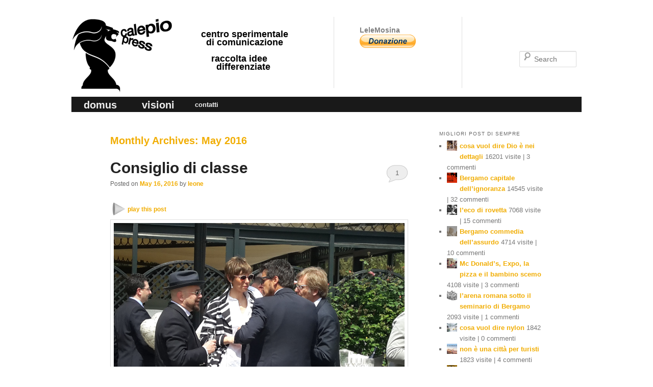

--- FILE ---
content_type: text/html; charset=UTF-8
request_url: https://calepiopress.it/2016/05/
body_size: 11213
content:
<!DOCTYPE html>
<!--[if IE 6]>
<html id="ie6" lang="en-US">
<![endif]-->
<!--[if IE 7]>
<html id="ie7" lang="en-US">
<![endif]-->
<!--[if IE 8]>
<html id="ie8" lang="en-US">
<![endif]-->
<!--[if !(IE 6) | !(IE 7) | !(IE 8)  ]><!-->
<html lang="en-US">
<!--<![endif]-->
<head>
<meta charset="UTF-8" />
<!--<meta name="viewport" content="width=device-width" />
<meta name="viewport" content="width=1000" />
<meta name="viewport" content="width=1000, initial-scale=0.1"/>
-->
<meta name="viewport" content="width=1020"/>

<title>May | 2016 | calepio press ©</title>
<link rel="profile" href="http://gmpg.org/xfn/11" />
<link rel="stylesheet" type="text/css" media="all" href="https://calepiopress.it/wp-content/themes/twentyeleven-child/style.css" />
<link rel="pingback" href="https://calepiopress.it/xmlrpc.php" />
<!--[if lt IE 9]>
<script src="https://calepiopress.it/wp-content/themes/twentyeleven/js/html5.js" type="text/javascript"></script>
<![endif]-->
<meta name='robots' content='max-image-preview:large' />
<link rel='dns-prefetch' href='//s.w.org' />
<link rel="alternate" type="application/rss+xml" title="calepio press © &raquo; Feed" href="https://calepiopress.it/feed/" />
<link rel="alternate" type="application/rss+xml" title="calepio press © &raquo; Comments Feed" href="https://calepiopress.it/comments/feed/" />
<script type="text/javascript">
window._wpemojiSettings = {"baseUrl":"https:\/\/s.w.org\/images\/core\/emoji\/13.1.0\/72x72\/","ext":".png","svgUrl":"https:\/\/s.w.org\/images\/core\/emoji\/13.1.0\/svg\/","svgExt":".svg","source":{"concatemoji":"https:\/\/calepiopress.it\/wp-includes\/js\/wp-emoji-release.min.js?ver=5.9.12"}};
/*! This file is auto-generated */
!function(e,a,t){var n,r,o,i=a.createElement("canvas"),p=i.getContext&&i.getContext("2d");function s(e,t){var a=String.fromCharCode;p.clearRect(0,0,i.width,i.height),p.fillText(a.apply(this,e),0,0);e=i.toDataURL();return p.clearRect(0,0,i.width,i.height),p.fillText(a.apply(this,t),0,0),e===i.toDataURL()}function c(e){var t=a.createElement("script");t.src=e,t.defer=t.type="text/javascript",a.getElementsByTagName("head")[0].appendChild(t)}for(o=Array("flag","emoji"),t.supports={everything:!0,everythingExceptFlag:!0},r=0;r<o.length;r++)t.supports[o[r]]=function(e){if(!p||!p.fillText)return!1;switch(p.textBaseline="top",p.font="600 32px Arial",e){case"flag":return s([127987,65039,8205,9895,65039],[127987,65039,8203,9895,65039])?!1:!s([55356,56826,55356,56819],[55356,56826,8203,55356,56819])&&!s([55356,57332,56128,56423,56128,56418,56128,56421,56128,56430,56128,56423,56128,56447],[55356,57332,8203,56128,56423,8203,56128,56418,8203,56128,56421,8203,56128,56430,8203,56128,56423,8203,56128,56447]);case"emoji":return!s([10084,65039,8205,55357,56613],[10084,65039,8203,55357,56613])}return!1}(o[r]),t.supports.everything=t.supports.everything&&t.supports[o[r]],"flag"!==o[r]&&(t.supports.everythingExceptFlag=t.supports.everythingExceptFlag&&t.supports[o[r]]);t.supports.everythingExceptFlag=t.supports.everythingExceptFlag&&!t.supports.flag,t.DOMReady=!1,t.readyCallback=function(){t.DOMReady=!0},t.supports.everything||(n=function(){t.readyCallback()},a.addEventListener?(a.addEventListener("DOMContentLoaded",n,!1),e.addEventListener("load",n,!1)):(e.attachEvent("onload",n),a.attachEvent("onreadystatechange",function(){"complete"===a.readyState&&t.readyCallback()})),(n=t.source||{}).concatemoji?c(n.concatemoji):n.wpemoji&&n.twemoji&&(c(n.twemoji),c(n.wpemoji)))}(window,document,window._wpemojiSettings);
</script>
<style type="text/css">
img.wp-smiley,
img.emoji {
	display: inline !important;
	border: none !important;
	box-shadow: none !important;
	height: 1em !important;
	width: 1em !important;
	margin: 0 0.07em !important;
	vertical-align: -0.1em !important;
	background: none !important;
	padding: 0 !important;
}
</style>
	<link rel='stylesheet' id='moztheme2011-css'  href='https://calepiopress.it/wp-content/plugins/twenty-eleven-theme-extensions/moztheme2011.css?ver=5.9.12' type='text/css' media='all' />
<link rel='stylesheet' id='wp-block-library-css'  href='https://calepiopress.it/wp-includes/css/dist/block-library/style.min.css?ver=5.9.12' type='text/css' media='all' />
<style id='wp-block-library-theme-inline-css' type='text/css'>
.wp-block-audio figcaption{color:#555;font-size:13px;text-align:center}.is-dark-theme .wp-block-audio figcaption{color:hsla(0,0%,100%,.65)}.wp-block-code>code{font-family:Menlo,Consolas,monaco,monospace;color:#1e1e1e;padding:.8em 1em;border:1px solid #ddd;border-radius:4px}.wp-block-embed figcaption{color:#555;font-size:13px;text-align:center}.is-dark-theme .wp-block-embed figcaption{color:hsla(0,0%,100%,.65)}.blocks-gallery-caption{color:#555;font-size:13px;text-align:center}.is-dark-theme .blocks-gallery-caption{color:hsla(0,0%,100%,.65)}.wp-block-image figcaption{color:#555;font-size:13px;text-align:center}.is-dark-theme .wp-block-image figcaption{color:hsla(0,0%,100%,.65)}.wp-block-pullquote{border-top:4px solid;border-bottom:4px solid;margin-bottom:1.75em;color:currentColor}.wp-block-pullquote__citation,.wp-block-pullquote cite,.wp-block-pullquote footer{color:currentColor;text-transform:uppercase;font-size:.8125em;font-style:normal}.wp-block-quote{border-left:.25em solid;margin:0 0 1.75em;padding-left:1em}.wp-block-quote cite,.wp-block-quote footer{color:currentColor;font-size:.8125em;position:relative;font-style:normal}.wp-block-quote.has-text-align-right{border-left:none;border-right:.25em solid;padding-left:0;padding-right:1em}.wp-block-quote.has-text-align-center{border:none;padding-left:0}.wp-block-quote.is-large,.wp-block-quote.is-style-large,.wp-block-quote.is-style-plain{border:none}.wp-block-search .wp-block-search__label{font-weight:700}.wp-block-group:where(.has-background){padding:1.25em 2.375em}.wp-block-separator{border:none;border-bottom:2px solid;margin-left:auto;margin-right:auto;opacity:.4}.wp-block-separator:not(.is-style-wide):not(.is-style-dots){width:100px}.wp-block-separator.has-background:not(.is-style-dots){border-bottom:none;height:1px}.wp-block-separator.has-background:not(.is-style-wide):not(.is-style-dots){height:2px}.wp-block-table thead{border-bottom:3px solid}.wp-block-table tfoot{border-top:3px solid}.wp-block-table td,.wp-block-table th{padding:.5em;border:1px solid;word-break:normal}.wp-block-table figcaption{color:#555;font-size:13px;text-align:center}.is-dark-theme .wp-block-table figcaption{color:hsla(0,0%,100%,.65)}.wp-block-video figcaption{color:#555;font-size:13px;text-align:center}.is-dark-theme .wp-block-video figcaption{color:hsla(0,0%,100%,.65)}.wp-block-template-part.has-background{padding:1.25em 2.375em;margin-top:0;margin-bottom:0}
</style>
<style id='global-styles-inline-css' type='text/css'>
body{--wp--preset--color--black: #000;--wp--preset--color--cyan-bluish-gray: #abb8c3;--wp--preset--color--white: #fff;--wp--preset--color--pale-pink: #f78da7;--wp--preset--color--vivid-red: #cf2e2e;--wp--preset--color--luminous-vivid-orange: #ff6900;--wp--preset--color--luminous-vivid-amber: #fcb900;--wp--preset--color--light-green-cyan: #7bdcb5;--wp--preset--color--vivid-green-cyan: #00d084;--wp--preset--color--pale-cyan-blue: #8ed1fc;--wp--preset--color--vivid-cyan-blue: #0693e3;--wp--preset--color--vivid-purple: #9b51e0;--wp--preset--color--blue: #1982d1;--wp--preset--color--dark-gray: #373737;--wp--preset--color--medium-gray: #666;--wp--preset--color--light-gray: #e2e2e2;--wp--preset--gradient--vivid-cyan-blue-to-vivid-purple: linear-gradient(135deg,rgba(6,147,227,1) 0%,rgb(155,81,224) 100%);--wp--preset--gradient--light-green-cyan-to-vivid-green-cyan: linear-gradient(135deg,rgb(122,220,180) 0%,rgb(0,208,130) 100%);--wp--preset--gradient--luminous-vivid-amber-to-luminous-vivid-orange: linear-gradient(135deg,rgba(252,185,0,1) 0%,rgba(255,105,0,1) 100%);--wp--preset--gradient--luminous-vivid-orange-to-vivid-red: linear-gradient(135deg,rgba(255,105,0,1) 0%,rgb(207,46,46) 100%);--wp--preset--gradient--very-light-gray-to-cyan-bluish-gray: linear-gradient(135deg,rgb(238,238,238) 0%,rgb(169,184,195) 100%);--wp--preset--gradient--cool-to-warm-spectrum: linear-gradient(135deg,rgb(74,234,220) 0%,rgb(151,120,209) 20%,rgb(207,42,186) 40%,rgb(238,44,130) 60%,rgb(251,105,98) 80%,rgb(254,248,76) 100%);--wp--preset--gradient--blush-light-purple: linear-gradient(135deg,rgb(255,206,236) 0%,rgb(152,150,240) 100%);--wp--preset--gradient--blush-bordeaux: linear-gradient(135deg,rgb(254,205,165) 0%,rgb(254,45,45) 50%,rgb(107,0,62) 100%);--wp--preset--gradient--luminous-dusk: linear-gradient(135deg,rgb(255,203,112) 0%,rgb(199,81,192) 50%,rgb(65,88,208) 100%);--wp--preset--gradient--pale-ocean: linear-gradient(135deg,rgb(255,245,203) 0%,rgb(182,227,212) 50%,rgb(51,167,181) 100%);--wp--preset--gradient--electric-grass: linear-gradient(135deg,rgb(202,248,128) 0%,rgb(113,206,126) 100%);--wp--preset--gradient--midnight: linear-gradient(135deg,rgb(2,3,129) 0%,rgb(40,116,252) 100%);--wp--preset--duotone--dark-grayscale: url('#wp-duotone-dark-grayscale');--wp--preset--duotone--grayscale: url('#wp-duotone-grayscale');--wp--preset--duotone--purple-yellow: url('#wp-duotone-purple-yellow');--wp--preset--duotone--blue-red: url('#wp-duotone-blue-red');--wp--preset--duotone--midnight: url('#wp-duotone-midnight');--wp--preset--duotone--magenta-yellow: url('#wp-duotone-magenta-yellow');--wp--preset--duotone--purple-green: url('#wp-duotone-purple-green');--wp--preset--duotone--blue-orange: url('#wp-duotone-blue-orange');--wp--preset--font-size--small: 13px;--wp--preset--font-size--medium: 20px;--wp--preset--font-size--large: 36px;--wp--preset--font-size--x-large: 42px;}.has-black-color{color: var(--wp--preset--color--black) !important;}.has-cyan-bluish-gray-color{color: var(--wp--preset--color--cyan-bluish-gray) !important;}.has-white-color{color: var(--wp--preset--color--white) !important;}.has-pale-pink-color{color: var(--wp--preset--color--pale-pink) !important;}.has-vivid-red-color{color: var(--wp--preset--color--vivid-red) !important;}.has-luminous-vivid-orange-color{color: var(--wp--preset--color--luminous-vivid-orange) !important;}.has-luminous-vivid-amber-color{color: var(--wp--preset--color--luminous-vivid-amber) !important;}.has-light-green-cyan-color{color: var(--wp--preset--color--light-green-cyan) !important;}.has-vivid-green-cyan-color{color: var(--wp--preset--color--vivid-green-cyan) !important;}.has-pale-cyan-blue-color{color: var(--wp--preset--color--pale-cyan-blue) !important;}.has-vivid-cyan-blue-color{color: var(--wp--preset--color--vivid-cyan-blue) !important;}.has-vivid-purple-color{color: var(--wp--preset--color--vivid-purple) !important;}.has-black-background-color{background-color: var(--wp--preset--color--black) !important;}.has-cyan-bluish-gray-background-color{background-color: var(--wp--preset--color--cyan-bluish-gray) !important;}.has-white-background-color{background-color: var(--wp--preset--color--white) !important;}.has-pale-pink-background-color{background-color: var(--wp--preset--color--pale-pink) !important;}.has-vivid-red-background-color{background-color: var(--wp--preset--color--vivid-red) !important;}.has-luminous-vivid-orange-background-color{background-color: var(--wp--preset--color--luminous-vivid-orange) !important;}.has-luminous-vivid-amber-background-color{background-color: var(--wp--preset--color--luminous-vivid-amber) !important;}.has-light-green-cyan-background-color{background-color: var(--wp--preset--color--light-green-cyan) !important;}.has-vivid-green-cyan-background-color{background-color: var(--wp--preset--color--vivid-green-cyan) !important;}.has-pale-cyan-blue-background-color{background-color: var(--wp--preset--color--pale-cyan-blue) !important;}.has-vivid-cyan-blue-background-color{background-color: var(--wp--preset--color--vivid-cyan-blue) !important;}.has-vivid-purple-background-color{background-color: var(--wp--preset--color--vivid-purple) !important;}.has-black-border-color{border-color: var(--wp--preset--color--black) !important;}.has-cyan-bluish-gray-border-color{border-color: var(--wp--preset--color--cyan-bluish-gray) !important;}.has-white-border-color{border-color: var(--wp--preset--color--white) !important;}.has-pale-pink-border-color{border-color: var(--wp--preset--color--pale-pink) !important;}.has-vivid-red-border-color{border-color: var(--wp--preset--color--vivid-red) !important;}.has-luminous-vivid-orange-border-color{border-color: var(--wp--preset--color--luminous-vivid-orange) !important;}.has-luminous-vivid-amber-border-color{border-color: var(--wp--preset--color--luminous-vivid-amber) !important;}.has-light-green-cyan-border-color{border-color: var(--wp--preset--color--light-green-cyan) !important;}.has-vivid-green-cyan-border-color{border-color: var(--wp--preset--color--vivid-green-cyan) !important;}.has-pale-cyan-blue-border-color{border-color: var(--wp--preset--color--pale-cyan-blue) !important;}.has-vivid-cyan-blue-border-color{border-color: var(--wp--preset--color--vivid-cyan-blue) !important;}.has-vivid-purple-border-color{border-color: var(--wp--preset--color--vivid-purple) !important;}.has-vivid-cyan-blue-to-vivid-purple-gradient-background{background: var(--wp--preset--gradient--vivid-cyan-blue-to-vivid-purple) !important;}.has-light-green-cyan-to-vivid-green-cyan-gradient-background{background: var(--wp--preset--gradient--light-green-cyan-to-vivid-green-cyan) !important;}.has-luminous-vivid-amber-to-luminous-vivid-orange-gradient-background{background: var(--wp--preset--gradient--luminous-vivid-amber-to-luminous-vivid-orange) !important;}.has-luminous-vivid-orange-to-vivid-red-gradient-background{background: var(--wp--preset--gradient--luminous-vivid-orange-to-vivid-red) !important;}.has-very-light-gray-to-cyan-bluish-gray-gradient-background{background: var(--wp--preset--gradient--very-light-gray-to-cyan-bluish-gray) !important;}.has-cool-to-warm-spectrum-gradient-background{background: var(--wp--preset--gradient--cool-to-warm-spectrum) !important;}.has-blush-light-purple-gradient-background{background: var(--wp--preset--gradient--blush-light-purple) !important;}.has-blush-bordeaux-gradient-background{background: var(--wp--preset--gradient--blush-bordeaux) !important;}.has-luminous-dusk-gradient-background{background: var(--wp--preset--gradient--luminous-dusk) !important;}.has-pale-ocean-gradient-background{background: var(--wp--preset--gradient--pale-ocean) !important;}.has-electric-grass-gradient-background{background: var(--wp--preset--gradient--electric-grass) !important;}.has-midnight-gradient-background{background: var(--wp--preset--gradient--midnight) !important;}.has-small-font-size{font-size: var(--wp--preset--font-size--small) !important;}.has-medium-font-size{font-size: var(--wp--preset--font-size--medium) !important;}.has-large-font-size{font-size: var(--wp--preset--font-size--large) !important;}.has-x-large-font-size{font-size: var(--wp--preset--font-size--x-large) !important;}
</style>
<link rel='stylesheet' id='swiftype-facets-css'  href='https://calepiopress.it/wp-content/plugins/swiftype-search/Search/../assets/facets.css?ver=5.9.12' type='text/css' media='all' />
<link rel='stylesheet' id='twentyeleven-block-style-css'  href='https://calepiopress.it/wp-content/themes/twentyeleven/blocks.css?ver=20190102' type='text/css' media='all' />
<link rel='stylesheet' id='swiftype-css'  href='https://calepiopress.it/wp-content/plugins/swiftype-search/Search/../assets/autocomplete.css?ver=5.9.12' type='text/css' media='all' />
<script type='text/javascript' id='swiftype-js-extra'>
/* <![CDATA[ */
var swiftypeParams = {"engineKey":"vuzq8mksxYgPib93vNE6"};
/* ]]> */
</script>
<script type='text/javascript' src='https://calepiopress.it/wp-content/plugins/swiftype-search/Search/../assets/install_swiftype.min.js?ver=5.9.12' id='swiftype-js'></script>
<link rel="https://api.w.org/" href="https://calepiopress.it/wp-json/" /><link rel="EditURI" type="application/rsd+xml" title="RSD" href="https://calepiopress.it/xmlrpc.php?rsd" />
<link rel="wlwmanifest" type="application/wlwmanifest+xml" href="https://calepiopress.it/wp-includes/wlwmanifest.xml" /> 
<meta name="generator" content="WordPress 5.9.12" />
	<style>
		/* Link color */
		a,
		#site-title a:focus,
		#site-title a:hover,
		#site-title a:active,
		.entry-title a:hover,
		.entry-title a:focus,
		.entry-title a:active,
		.widget_twentyeleven_ephemera .comments-link a:hover,
		section.recent-posts .other-recent-posts a[rel="bookmark"]:hover,
		section.recent-posts .other-recent-posts .comments-link a:hover,
		.format-image footer.entry-meta a:hover,
		#site-generator a:hover {
			color: #f1ad02;
		}
		section.recent-posts .other-recent-posts .comments-link a:hover {
			border-color: #f1ad02;
		}
		article.feature-image.small .entry-summary p a:hover,
		.entry-header .comments-link a:hover,
		.entry-header .comments-link a:focus,
		.entry-header .comments-link a:active,
		.feature-slider a.active {
			background-color: #f1ad02;
		}
	</style>
	<style type="text/css">.recentcomments a{display:inline !important;padding:0 !important;margin:0 !important;}</style><style type="text/css" id="custom-background-css">
body.custom-background { background-color: #ffffff; }
</style>
	</head>

<body class="archive date custom-background wp-embed-responsive two-column right-sidebar moz-widget-list-adjust">
<div id="page" class="hfeed">
	<header id="branding" role="banner">
			<hgroup>
				<h1 id="site-title"><span><a href="https://calepiopress.it/" title="calepio press ©" rel="home">calepio press ©</a></span></h1>
				<!--<h2 id="site-description"></h2>-->
				<h2 id="site-description">centro sperimentale<br/>&nbsp;&nbsp;di comunicazione<br/><br/>&nbsp;&nbsp;&nbsp;&nbsp;raccolta idee<br/>&nbsp;&nbsp;&nbsp;&nbsp;&nbsp;&nbsp;differenziate</h2>
			</hgroup>
			<div id="newsletterForm">
				<!-- <h2 id="newsletterFormTitle">newsletter</h2>
				<form action="" method="get">
					<label for="newsletter" class="assistive-text">iscriviti alla newsletter</label>
					<input type="text" class="field" name="newsletter" id="newsletter" placeholder="tua email" title="iscriviti alla newsletter">
					<input type="submit" style="display:none"/>
				</form> -->
								<!-- <h2 id="newsletterFormTitle" style="margin-top:5px;">grazie.</h2> -->
								<h2 id="rssTitle">LeleMosina</h2>
<form action="https://www.paypal.com/cgi-bin/webscr" method="post" target="_top">
<input type="hidden" name="cmd" value="_s-xclick">
<input type="hidden" name="hosted_button_id" value="LJHTFH9QJ3TKS">
<input type="image" src="https://www.paypalobjects.com/it_IT/IT/i/btn/btn_donate_LG.gif" border="0" name="submit" alt="PayPal - Il metodo rapido, affidabile e innovativo per pagare e farsi pagare.">
<img alt="" border="0" src="https://www.paypalobjects.com/it_IT/i/scr/pixel.gif" width="1" height="1">
</form>

				
				
			</div>
			
			
			
								<form method="get" id="searchform" action="https://calepiopress.it/">
		<label for="s" class="assistive-text">Search</label>
		<input type="text" class="field" name="s" id="s" placeholder="Search" />
		<input type="submit" class="submit" name="submit" id="searchsubmit" value="Search" />
	</form>
			
						
			<nav id="access" role="navigation">
				<h3 class="assistive-text">Main menu</h3>
								<div class="skip-link"><a class="assistive-text" href="#content" title="Skip to primary content">Skip to primary content</a></div>
				<div class="skip-link"><a class="assistive-text" href="#secondary" title="Skip to secondary content">Skip to secondary content</a></div>
								<div class="menu-menu-principale-container"><ul id="menu-menu-principale" class="menu"><li id="menu-item-51" class="menu-item menu-item-type-custom menu-item-object-custom menu-item-51"><a href="/">domus</a></li>
<li id="menu-item-233" class="menu-item menu-item-type-custom menu-item-object-custom menu-item-233"><a href="/?visioni">visioni</a></li>
<li id="menu-item-457" class="menu-item menu-item-type-post_type menu-item-object-page menu-item-457"><a href="https://calepiopress.it/contatti/">contatti</a></li>
</ul></div>			</nav><!-- #access -->
	</header><!-- #branding -->


	<div id="main">

		<section id="primary">
			<div id="content" role="main">

			
				<header class="page-header">
					<h1 class="page-title">
						Monthly Archives: <span>May 2016</span>					</h1>
				</header>

				
				
					
	<article id="post-3646" class="post-3646 post type-post status-publish format-standard has-post-thumbnail hentry category-internazionaleturbocomunista tag-abolire-scuole-superiori tag-scuole-superiori">
		<header class="entry-header">
						<h1 class="entry-title"><a href="https://calepiopress.it/2016/05/16/consiglio-di-classe/" rel="bookmark">Consiglio di classe</a></h1>
			
						<div class="entry-meta">
				<span class="sep">Posted on </span><a href="https://calepiopress.it/2016/05/16/consiglio-di-classe/" title="8:29 pm" rel="bookmark"><time class="entry-date" datetime="2016-05-16T20:29:51+02:00">May 16, 2016</time></a><span class="by-author"> <span class="sep"> by </span> <span class="author vcard"><a class="url fn n" href="https://calepiopress.it/author/leone/" title="View all posts by leone" rel="author">leone</a></span></span>			</div><!-- .entry-meta -->
			
						<div class="comments-link">
				<a href="https://calepiopress.it/2016/05/16/consiglio-di-classe/#comments">1</a>			</div>
					</header><!-- .entry-header -->

				<div class="entry-content">
			<div onclick='javascript:window.open("/?rognone&c=&p=3646","_self");return false;' class='playInRognoneButton' title='play this post'>play this post</div><style class='playInRognoneStyle'>.playInRognoneButton { display:block; width:110px; height:20px; margin:0px; padding-top:10px; padding-right:10px; text-align:right;color: #f1ad02;font-size:12px; font-weight:bold; line-height:12px; background-image:url("/wp-content/plugins/rognone/imgs/icon_arrow_e_50x50.png"); background-repeat:no-repeat; background-position:-10px -10px; border-radius: 5px; -moz-border-radius: 5px; -webkit-border-radius: 5px; cursor:pointer; } .playInRognoneButton:hover { color: black;background-color:  #F1AD02; }</style><p><a href="https://calepiopress.it/2016/05/16/consiglio-di-classe/20160430_133632/" rel="attachment wp-att-3647"><img class="alignnone size-full wp-image-3647" alt="20160430_133632" src="https://calepiopress.it/wp-content/uploads/2016/05/20160430_133632.jpg" width="4128" height="2322" srcset="https://calepiopress.it/wp-content/uploads/2016/05/20160430_133632.jpg 4128w, https://calepiopress.it/wp-content/uploads/2016/05/20160430_133632-300x168.jpg 300w, https://calepiopress.it/wp-content/uploads/2016/05/20160430_133632-1024x576.jpg 1024w, https://calepiopress.it/wp-content/uploads/2016/05/20160430_133632-500x281.jpg 500w" sizes="(max-width: 4128px) 100vw, 4128px" /></a></p>
<p>“Nelle scuole, e soprattutto nelle scuole superiori ossia secondarie, l’indole naturale dell’allievo si snatura a causa delle inutili e marce nozioni con cui questi allievi vengono continuamente ingozzati,</p>
<p>e quando abbiamo a che fare con allievi di cosiddette scuole superiori, e cioè di scuole secondarie, abbiamo a che fare soltanto con individui snaturati, la cui indole naturale è stata annientata in queste cosiddette scuole superiori ossia secondarie;</p>
<p>le cosiddette scuole secondarie e soprattutto i cosiddetti licei-ginnasi servono in sostanza unicamente alla corruzione dell’indole umana,</p>
<p>ed è ora di riflettere su come possano essere soppressi questi centri di corruzione, dal momento che senz’altro dovrebbero essere soppressi, perché da tempo sono ormai riconosciuti come centri di corruzione dell’indole umana, esistono le prove di questo: le cosiddette scuole secondarie, insomma, dovrebbero essere soppresse,</p>
<p>il mondo si troverebbe meglio se sopprimesse le cosiddette scuole secondarie, i licei ginnasi, le scuole superiori, eccetera, e ci si concentrasse soltanto sulle scuole elementari e sulle università …”.</p>
<p>&nbsp;</p>
<p>&nbsp;</p>
					</div><!-- .entry-content -->
		
		<footer class="entry-meta">
			
										<span class="cat-links">
					<span class="entry-utility-prep entry-utility-prep-cat-links">Posted in</span> <a href="https://calepiopress.it/category/internazionaleturbocomunista/" rel="category tag">Int.TurboComunista</a>			</span>
							
										<span class="sep"> | </span>
								<span class="tag-links">
					<span class="entry-utility-prep entry-utility-prep-tag-links">Tagged</span> <a href="https://calepiopress.it/tag/abolire-scuole-superiori/" rel="tag">abolire scuole superiori</a>, <a href="https://calepiopress.it/tag/scuole-superiori/" rel="tag">scuole superiori</a>			</span>
							
										<span class="sep"> | </span>
						<span class="comments-link"><a href="https://calepiopress.it/2016/05/16/consiglio-di-classe/#comments"><b>1</b> Reply</a></span>
			
					</footer><!-- .entry-meta -->
	</article><!-- #post-3646 -->

				
				
			
			</div><!-- #content -->
		</section><!-- #primary -->

		<div id="secondary" class="widget-area" role="complementary">
			<aside id="ajax_hits_counter_popular_posts_widget-5" class="widget ajax_hits_counter_popular_posts_widget"><h3 class="widget-title">Migliori post di sempre</h3><ul><li class="item-num-1 item-id-3253"><div style="clear:both;">
	<a href="https://calepiopress.it/2015/03/16/cosa-vuol-dire-dio-e-nei-dettagli/" title="cosa vuol dire Dio è nei dettagli" style="float:left; margin-right:5px; margin-bottom:5px;"><img width="20" height="20" src="https://calepiopress.it/wp-content/uploads/2015/03/LaStiratriceGuttuso-120x120.jpg" class="attachment-20x20 size-20x20 wp-post-image" alt="" loading="lazy" srcset="https://calepiopress.it/wp-content/uploads/2015/03/LaStiratriceGuttuso-120x120.jpg 120w, https://calepiopress.it/wp-content/uploads/2015/03/LaStiratriceGuttuso-150x150.jpg 150w" sizes="(max-width: 20px) 100vw, 20px" /></a>
	<a href="https://calepiopress.it/2015/03/16/cosa-vuol-dire-dio-e-nei-dettagli/" title="cosa vuol dire Dio è nei dettagli"><span class="piuvistiTitle">cosa vuol dire Dio è nei dettagli</span></a>
	<span class="piuvistiStats" >16201 visite | 3 commenti</span>
</div></li><li class="item-num-2 item-id-2142"><div style="clear:both;">
	<a href="https://calepiopress.it/2013/11/17/bergamo-capitale-dellignoranza/" title="Bergamo capitale dell&#8217;ignoranza" style="float:left; margin-right:5px; margin-bottom:5px;"><img width="20" height="20" src="https://calepiopress.it/wp-content/uploads/2013/11/BG2019ignoranza-150x150.jpg" class="attachment-20x20 size-20x20 wp-post-image" alt="" loading="lazy" /></a>
	<a href="https://calepiopress.it/2013/11/17/bergamo-capitale-dellignoranza/" title="Bergamo capitale dell&#8217;ignoranza"><span class="piuvistiTitle">Bergamo capitale dell&#8217;ignoranza</span></a>
	<span class="piuvistiStats" >14545 visite | 32 commenti</span>
</div></li><li class="item-num-3 item-id-3005"><div style="clear:both;">
	<a href="https://calepiopress.it/2014/05/22/leco-di-rovetta/" title="l&#8217;eco di rovetta" style="float:left; margin-right:5px; margin-bottom:5px;"><img width="20" height="20" src="https://calepiopress.it/wp-content/uploads/2014/05/fucilatiRovetta-150x150.jpg" class="attachment-20x20 size-20x20 wp-post-image" alt="" loading="lazy" /></a>
	<a href="https://calepiopress.it/2014/05/22/leco-di-rovetta/" title="l&#8217;eco di rovetta"><span class="piuvistiTitle">l&#8217;eco di rovetta</span></a>
	<span class="piuvistiStats" >7068 visite | 15 commenti</span>
</div></li><li class="item-num-4 item-id-1405"><div style="clear:both;">
	<a href="https://calepiopress.it/2013/06/04/bergamo-commedia-dellassurdo/" title="Bergamo commedia dell&#8217;assurdo" style="float:left; margin-right:5px; margin-bottom:5px;"><img width="20" height="20" src="https://calepiopress.it/wp-content/uploads/2013/06/DanteMart-150x150.jpg" class="attachment-20x20 size-20x20 wp-post-image" alt="" loading="lazy" srcset="https://calepiopress.it/wp-content/uploads/2013/06/DanteMart-150x150.jpg 150w, https://calepiopress.it/wp-content/uploads/2013/06/DanteMart-290x300.jpg 290w, https://calepiopress.it/wp-content/uploads/2013/06/DanteMart-992x1024.jpg 992w, https://calepiopress.it/wp-content/uploads/2013/06/DanteMart.jpg 1000w" sizes="(max-width: 20px) 100vw, 20px" /></a>
	<a href="https://calepiopress.it/2013/06/04/bergamo-commedia-dellassurdo/" title="Bergamo commedia dell&#8217;assurdo"><span class="piuvistiTitle">Bergamo commedia dell&#8217;assurdo</span></a>
	<span class="piuvistiStats" >4714 visite | 10 commenti</span>
</div></li><li class="item-num-5 item-id-3286"><div style="clear:both;">
	<a href="https://calepiopress.it/2015/04/13/mc-donald-expo-la-pizza-e-il-bambino-scemo/" title="Mc Donald&#8217;s, Expo, la pizza e il bambino scemo" style="float:left; margin-right:5px; margin-bottom:5px;"><img width="20" height="20" src="https://calepiopress.it/wp-content/uploads/2015/04/pubblicita-mcdonalds-happy-meal-2015-120x120.png" class="attachment-20x20 size-20x20 wp-post-image" alt="" loading="lazy" srcset="https://calepiopress.it/wp-content/uploads/2015/04/pubblicita-mcdonalds-happy-meal-2015-120x120.png 120w, https://calepiopress.it/wp-content/uploads/2015/04/pubblicita-mcdonalds-happy-meal-2015-150x150.png 150w" sizes="(max-width: 20px) 100vw, 20px" /></a>
	<a href="https://calepiopress.it/2015/04/13/mc-donald-expo-la-pizza-e-il-bambino-scemo/" title="Mc Donald&#8217;s, Expo, la pizza e il bambino scemo"><span class="piuvistiTitle">Mc Donald&#8217;s, Expo, la pizza e il bambino scemo</span></a>
	<span class="piuvistiStats" >4108 visite | 3 commenti</span>
</div></li><li class="item-num-6 item-id-1412"><div style="clear:both;">
	<a href="https://calepiopress.it/2013/06/06/larena-romana-sotto-il-seminario-di-bergamo/" title="l&#8217;arena romana sotto il seminario di Bergamo" style="float:left; margin-right:5px; margin-bottom:5px;"><img width="20" height="20" src="https://calepiopress.it/wp-content/uploads/2013/06/Anfiteatro_Prima_della_demolizione_XIX_sec_Anfiteatro_Arles_0_Francia_A_Mo_F_Arles2-150x150.jpg" class="attachment-20x20 size-20x20 wp-post-image" alt="" loading="lazy" /></a>
	<a href="https://calepiopress.it/2013/06/06/larena-romana-sotto-il-seminario-di-bergamo/" title="l&#8217;arena romana sotto il seminario di Bergamo"><span class="piuvistiTitle">l&#8217;arena romana sotto il seminario di Bergamo</span></a>
	<span class="piuvistiStats" >2093 visite | 1 commenti</span>
</div></li><li class="item-num-7 item-id-3419"><div style="clear:both;">
	<a href="https://calepiopress.it/2015/08/15/cosa-vuol-dire-nylon/" title="cosa vuol dire nylon" style="float:left; margin-right:5px; margin-bottom:5px;"><img width="20" height="20" src="https://calepiopress.it/wp-content/uploads/2015/08/IMG_0468-copia-120x120.jpg" class="attachment-20x20 size-20x20 wp-post-image" alt="" loading="lazy" srcset="https://calepiopress.it/wp-content/uploads/2015/08/IMG_0468-copia-120x120.jpg 120w, https://calepiopress.it/wp-content/uploads/2015/08/IMG_0468-copia-150x150.jpg 150w" sizes="(max-width: 20px) 100vw, 20px" /></a>
	<a href="https://calepiopress.it/2015/08/15/cosa-vuol-dire-nylon/" title="cosa vuol dire nylon"><span class="piuvistiTitle">cosa vuol dire nylon</span></a>
	<span class="piuvistiStats" >1842 visite | 0 commenti</span>
</div></li><li class="item-num-8 item-id-3257"><div style="clear:both;">
	<a href="https://calepiopress.it/2015/03/20/non-e-una-citta-per-turisti/" title="non è una città per turisti" style="float:left; margin-right:5px; margin-bottom:5px;"><img width="20" height="20" src="https://calepiopress.it/wp-content/uploads/2015/03/NNcittàturisti-120x120.jpg" class="attachment-20x20 size-20x20 wp-post-image" alt="" loading="lazy" srcset="https://calepiopress.it/wp-content/uploads/2015/03/NNcittàturisti-120x120.jpg 120w, https://calepiopress.it/wp-content/uploads/2015/03/NNcittàturisti-150x150.jpg 150w" sizes="(max-width: 20px) 100vw, 20px" /></a>
	<a href="https://calepiopress.it/2015/03/20/non-e-una-citta-per-turisti/" title="non è una città per turisti"><span class="piuvistiTitle">non è una città per turisti</span></a>
	<span class="piuvistiStats" >1823 visite | 4 commenti</span>
</div></li><li class="item-num-9 item-id-2331"><div style="clear:both;">
	<a href="https://calepiopress.it/2013/12/30/habemus-tutorem/" title="habemus tutorem" style="float:left; margin-right:5px; margin-bottom:5px;"><img width="20" height="20" src="https://calepiopress.it/wp-content/uploads/2013/12/hatu2-150x150.jpg" class="attachment-20x20 size-20x20 wp-post-image" alt="" loading="lazy" /></a>
	<a href="https://calepiopress.it/2013/12/30/habemus-tutorem/" title="habemus tutorem"><span class="piuvistiTitle">habemus tutorem</span></a>
	<span class="piuvistiStats" >1805 visite | 0 commenti</span>
</div></li><li class="item-num-10 item-id-2554"><div style="clear:both;">
	<a href="https://calepiopress.it/2014/02/11/mortuorum-picta-imago-non-imprimatur/" title="mortuorum picta imago non imprimatur" style="float:left; margin-right:5px; margin-bottom:5px;"><img width="20" height="20" src="https://calepiopress.it/wp-content/uploads/2014/02/LECO_DI_BERGAMO_04-02-2014-nonno-umberto-150x150.jpg" class="attachment-20x20 size-20x20 wp-post-image" alt="" loading="lazy" /></a>
	<a href="https://calepiopress.it/2014/02/11/mortuorum-picta-imago-non-imprimatur/" title="mortuorum picta imago non imprimatur"><span class="piuvistiTitle">mortuorum picta imago non imprimatur</span></a>
	<span class="piuvistiStats" >1797 visite | 0 commenti</span>
</div></li></ul></aside><aside id="enhancedtextwidget-2" class="widget widget_text enhanced-text-widget"><h3 class="widget-title">Le parole più usate nel post</h3><div class="textwidget widget-text"><style>
.wordsStats { padding-right: 8px; display:inline-block; line-height: 17px; }
.wordsStatsCounter { font-size:9px; font-weight:bold; color: #f1ad02; position:relative; bottom:0px;padding-left:2px;}
.wordsStatsCont { word-wrap: break-word; }
</style>
<div class='wordsStatsCont'>
<span class='wordsStats' style='font-size:18px;' title='parola usata 10 volte'>scuole<span class='wordsStatsCounter' >10</span></span><span class='wordsStats' style='font-size:17.5px;' title='parola usata 5 volte'>cosiddette<span class='wordsStatsCounter' >5</span></span><span class='wordsStats' style='font-size:17px;' title='parola usata 5 volte'>secondarie<span class='wordsStatsCounter' >5</span></span><span class='wordsStats' style='font-size:16.5px;' title='parola usata 4 volte'>superiori<span class='wordsStatsCounter' >4</span></span><span class='wordsStats' style='font-size:16px;' title='parola usata 3 volte'>essere<span class='wordsStatsCounter' >3</span></span><span class='wordsStats' style='font-size:15.5px;' title='parola usata 3 volte'>corruzione<span class='wordsStatsCounter' >3</span></span><span class='wordsStats' style='font-size:15px;' title='parola usata 2 volte'>abbiamo<span class='wordsStatsCounter' >2</span></span><span class='wordsStats' style='font-size:14.5px;' title='parola usata 2 volte'>dovrebbero<span class='wordsStatsCounter' >2</span></span><span class='wordsStats' style='font-size:14px;' title='parola usata 2 volte'>soltanto<span class='wordsStatsCounter' >2</span></span><span class='wordsStats' style='font-size:13.5px;' title='parola usata 2 volte'>dell’indole<span class='wordsStatsCounter' >2</span></span><span class='wordsStats' style='font-size:13px;' title='parola usata 2 volte'>umana<span class='wordsStatsCounter' >2</span></span><span class='wordsStats' style='font-size:12.5px;' title='parola usata 2 volte'>centri<span class='wordsStatsCounter' >2</span></span><span class='wordsStats' style='font-size:12px;' title='parola usata 2 volte'>come<span class='wordsStatsCounter' >2</span></span><span class='wordsStats' style='font-size:11.5px;' title='parola usata 2 volte'>soppressi<span class='wordsStatsCounter' >2</span></span><span class='wordsStats' style='font-size:11px;' title='parola usata 2 volte'>fare<span class='wordsStatsCounter' >2</span></span><span class='wordsStats' style='font-size:10.5px;' title='parola usata 2 volte'>naturale<span class='wordsStatsCounter' >2</span></span><span class='wordsStats' style='font-size:10px;' title='parola usata 2 volte'>soprattutto<span class='wordsStatsCounter' >2</span></span><span class='wordsStats' style='font-size:9.5px;' title='parola usata 2 volte'>sulle<span class='wordsStatsCounter' >2</span></span><span class='wordsStats' style='font-size:9px;' title='parola usata 2 volte'>allievi<span class='wordsStatsCounter' >2</span></span><span class='wordsStats' style='font-size:8.5px;' title='parola usata 2 volte'>questi<span class='wordsStatsCounter' >2</span></span></div></div></aside>
		<aside id="recent-posts-2" class="widget widget_recent_entries">
		<h3 class="widget-title">ultimi</h3>
		<ul>
											<li>
					<a href="https://calepiopress.it/2021/05/28/sulla-pazzia-a-bergamo/">Sulla pazzia a Bergamo</a>
									</li>
											<li>
					<a href="https://calepiopress.it/2021/02/14/ti-amo-come-un-cane/">Ti amo come un cane</a>
									</li>
											<li>
					<a href="https://calepiopress.it/2020/11/17/la-societa-del-contagio/">La società del contagio</a>
									</li>
											<li>
					<a href="https://calepiopress.it/2020/11/01/visit-bergamo-e-poi-muori/">Visit Bergamo e poi muori</a>
									</li>
											<li>
					<a href="https://calepiopress.it/2020/10/29/paura-e-desiderio/">Paura e desiderio</a>
									</li>
					</ul>

		</aside><aside id="recent-comments-2" class="widget widget_recent_comments"><h3 class="widget-title">commenti</h3><ul id="recentcomments"><li class="recentcomments"><span class="comment-author-link"><a href='https://zapchasti-remont.ru/shop/kuzova_i_ruchki_upravleniya/' rel='external nofollow ugc' class='url'>Marcusjaile</a></span> on <a href="https://calepiopress.it/2013/03/13/io-sui-totem-ci-piscio/#comment-60603">io sui totem ci piscio</a></li><li class="recentcomments"><span class="comment-author-link"><a href='https://www.ipacgroup.it/' rel='external nofollow ugc' class='url'>Lorenco</a></span> on <a href="https://calepiopress.it/2017/08/23/donne-sul-piedistallo/#comment-46759">donne sul piedistallo</a></li><li class="recentcomments"><span class="comment-author-link">Jhon</span> on <a href="https://calepiopress.it/2015/03/16/cosa-vuol-dire-dio-e-nei-dettagli/#comment-41476">cosa vuol dire Dio è nei dettagli</a></li><li class="recentcomments"><span class="comment-author-link"><a href='https://www.apostroforibelle.com/e-se-ti-dicessi-che-il-romanzo-storico-e-una-macchina-del-tempo-portentosa/' rel='external nofollow ugc' class='url'>Il romanzo storico è una macchina del tempo portentosa</a></span> on <a href="https://calepiopress.it/2015/03/16/cosa-vuol-dire-dio-e-nei-dettagli/#comment-37568">cosa vuol dire Dio è nei dettagli</a></li><li class="recentcomments"><span class="comment-author-link"><a href='http://non%20l&#039;ho' rel='external nofollow ugc' class='url'>Mino Morandini</a></span> on <a href="https://calepiopress.it/2015/03/16/cosa-vuol-dire-dio-e-nei-dettagli/#comment-26537">cosa vuol dire Dio è nei dettagli</a></li></ul></aside><aside id="archives-2" class="widget widget_archive"><h3 class="widget-title">archivi</h3>
			<ul>
					<li><a href='https://calepiopress.it/2021/05/'>May 2021</a></li>
	<li><a href='https://calepiopress.it/2021/02/'>February 2021</a></li>
	<li><a href='https://calepiopress.it/2020/11/'>November 2020</a></li>
	<li><a href='https://calepiopress.it/2020/10/'>October 2020</a></li>
	<li><a href='https://calepiopress.it/2017/12/'>December 2017</a></li>
	<li><a href='https://calepiopress.it/2017/10/'>October 2017</a></li>
	<li><a href='https://calepiopress.it/2017/08/'>August 2017</a></li>
	<li><a href='https://calepiopress.it/2017/07/'>July 2017</a></li>
	<li><a href='https://calepiopress.it/2017/06/'>June 2017</a></li>
	<li><a href='https://calepiopress.it/2017/05/'>May 2017</a></li>
	<li><a href='https://calepiopress.it/2017/04/'>April 2017</a></li>
	<li><a href='https://calepiopress.it/2017/03/'>March 2017</a></li>
	<li><a href='https://calepiopress.it/2017/02/'>February 2017</a></li>
	<li><a href='https://calepiopress.it/2017/01/'>January 2017</a></li>
	<li><a href='https://calepiopress.it/2016/12/'>December 2016</a></li>
	<li><a href='https://calepiopress.it/2016/11/'>November 2016</a></li>
	<li><a href='https://calepiopress.it/2016/10/'>October 2016</a></li>
	<li><a href='https://calepiopress.it/2016/09/'>September 2016</a></li>
	<li><a href='https://calepiopress.it/2016/07/'>July 2016</a></li>
	<li><a href='https://calepiopress.it/2016/06/'>June 2016</a></li>
	<li><a href='https://calepiopress.it/2016/05/' aria-current="page">May 2016</a></li>
	<li><a href='https://calepiopress.it/2016/04/'>April 2016</a></li>
	<li><a href='https://calepiopress.it/2016/03/'>March 2016</a></li>
	<li><a href='https://calepiopress.it/2016/02/'>February 2016</a></li>
	<li><a href='https://calepiopress.it/2016/01/'>January 2016</a></li>
	<li><a href='https://calepiopress.it/2015/12/'>December 2015</a></li>
	<li><a href='https://calepiopress.it/2015/11/'>November 2015</a></li>
	<li><a href='https://calepiopress.it/2015/10/'>October 2015</a></li>
	<li><a href='https://calepiopress.it/2015/09/'>September 2015</a></li>
	<li><a href='https://calepiopress.it/2015/08/'>August 2015</a></li>
	<li><a href='https://calepiopress.it/2015/07/'>July 2015</a></li>
	<li><a href='https://calepiopress.it/2015/06/'>June 2015</a></li>
	<li><a href='https://calepiopress.it/2015/05/'>May 2015</a></li>
	<li><a href='https://calepiopress.it/2015/04/'>April 2015</a></li>
	<li><a href='https://calepiopress.it/2015/03/'>March 2015</a></li>
	<li><a href='https://calepiopress.it/2015/02/'>February 2015</a></li>
	<li><a href='https://calepiopress.it/2015/01/'>January 2015</a></li>
	<li><a href='https://calepiopress.it/2014/12/'>December 2014</a></li>
	<li><a href='https://calepiopress.it/2014/11/'>November 2014</a></li>
	<li><a href='https://calepiopress.it/2014/10/'>October 2014</a></li>
	<li><a href='https://calepiopress.it/2014/09/'>September 2014</a></li>
	<li><a href='https://calepiopress.it/2014/08/'>August 2014</a></li>
	<li><a href='https://calepiopress.it/2014/06/'>June 2014</a></li>
	<li><a href='https://calepiopress.it/2014/05/'>May 2014</a></li>
	<li><a href='https://calepiopress.it/2014/04/'>April 2014</a></li>
	<li><a href='https://calepiopress.it/2014/03/'>March 2014</a></li>
	<li><a href='https://calepiopress.it/2014/02/'>February 2014</a></li>
	<li><a href='https://calepiopress.it/2014/01/'>January 2014</a></li>
	<li><a href='https://calepiopress.it/2013/12/'>December 2013</a></li>
	<li><a href='https://calepiopress.it/2013/11/'>November 2013</a></li>
	<li><a href='https://calepiopress.it/2013/10/'>October 2013</a></li>
	<li><a href='https://calepiopress.it/2013/09/'>September 2013</a></li>
	<li><a href='https://calepiopress.it/2013/08/'>August 2013</a></li>
	<li><a href='https://calepiopress.it/2013/07/'>July 2013</a></li>
	<li><a href='https://calepiopress.it/2013/06/'>June 2013</a></li>
	<li><a href='https://calepiopress.it/2013/05/'>May 2013</a></li>
	<li><a href='https://calepiopress.it/2013/04/'>April 2013</a></li>
	<li><a href='https://calepiopress.it/2013/03/'>March 2013</a></li>
	<li><a href='https://calepiopress.it/2013/02/'>February 2013</a></li>
	<li><a href='https://calepiopress.it/2013/01/'>January 2013</a></li>
	<li><a href='https://calepiopress.it/2012/11/'>November 2012</a></li>
			</ul>

			</aside><aside id="categories-2" class="widget widget_categories"><h3 class="widget-title">categorie</h3>
			<ul>
				<style>.playInRognoneButtonMini { vertical-align: middle; display:inline-block; width:19px; height:17px; margin-right:5px; background-image:url("/wp-content/plugins/rognone/imgs/icon_arrow_e_15x15.png"); background-repeat:no-repeat; background-position:center; border-radius: 7px; -moz-border-radius: 7px; -webkit-border-radius: 7px; cursor:pointer; } .playInRognoneButtonMini:hover { background-color:  #F1AD02; }</style>	<li class="cat-item cat-item-8"><div onclick='javascript:window.open("/?rognone&c=8","_self");return false;' class='playInRognoneButtonMini' title='play all posts'></div><a href='https://calepiopress.it/category/advzero/' title="adv zero è un marchio sperimentale per la riduzione della pubblicità e dell’inquinamento semiotico (acustico, ottico, semantico, elettromagnetico) finalizzata a elaborare 1)  proposte di legge per  la limitazione dell’uso di carta plastificata e inchiostri chimici 2) servizi di comunicazione economicamente ed ecologicamente sostenibili ">ADVzero</a>
</li>
	<li class="cat-item cat-item-9"><div onclick='javascript:window.open("/?rognone&c=9","_self");return false;' class='playInRognoneButtonMini' title='play all posts'></div><a href='https://calepiopress.it/category/badante/' title="BaDante, care&amp;writing agency, promuove la nuova figura del badante-biografo, in grado di occuparsi della risorsa più preziosa di ogni persona, la memoria.  BaDante è una sinergia editoriale/assistenziale: l’obiettivo è l’apertura di una “casa editrice di riposo”, dove gli ospiti non sono parcheggiati, ma protagonisti del trasferimento culturale tra le generazioni. ">baDante</a>
</li>
	<li class="cat-item cat-item-11"><div onclick='javascript:window.open("/?rognone&c=11","_self");return false;' class='playInRognoneButtonMini' title='play all posts'></div><a href='https://calepiopress.it/category/internazionaleturbocomunista/' title="Internazionale Turbo Comunista è  la risposta al Turbo Capitalismo Multinazionale su argomenti come diritto d’autore, teoria delle elites, società dello spettacolo, rivoluzione e dittatura del proletariato creativo.">Int.TurboComunista</a>
</li>
	<li class="cat-item cat-item-12"><div onclick='javascript:window.open("/?rognone&c=12","_self");return false;' class='playInRognoneButtonMini' title='play all posts'></div><a href='https://calepiopress.it/category/leonexiv/' title="Leone XIV è il profilo del papato nell’epoca del web, incarnato non in un uomo ma in ogni uomo (EGO VOS SUM) e dunque infallibile in quanto condiviso. Leone XIV  è la community dei cattolici indignati, che nel vangelo trovano la guida per rinnovare la chiesa, e la società, a partire dalla comunione, che oggi  chiameremo condivisione. ">Leone XIV</a>
</li>
	<li class="cat-item cat-item-13"><div onclick='javascript:window.open("/?rognone&c=13","_self");return false;' class='playInRognoneButtonMini' title='play all posts'></div><a href='https://calepiopress.it/category/obliquid/' title="ObLiquid è una software-hosting house indipendente, nata nella galassia free-software, impegnata in ricerca e sviluppo di  formati, applicazioni, programmi secondo lo spirito autentico del web, aperto, equo-solidale.">obLiquid</a>
</li>
	<li class="cat-item cat-item-1"><div onclick='javascript:window.open("/?rognone&c=1","_self");return false;' class='playInRognoneButtonMini' title='play all posts'></div><a href='https://calepiopress.it/category/ultime/'>Ultime</a>
</li>
	<li class="cat-item cat-item-10"><div onclick='javascript:window.open("/?rognone&c=10","_self");return false;' class='playInRognoneButtonMini' title='play all posts'></div><a href='https://calepiopress.it/category/upperdog/' title="UpperDog  è il marchio dei cani umanisti, che amano gli uomini, e vogliono mangiare sano, stop bocconcini e crocchette piene di conservanti, additivi, e altre schifezze: Upper Dog insegna ai bipedi a diventare Dog Chef, per farci mangiare più sano, spendendo meno. Sei tu quello che mangia da cane!">upperDog</a>
</li>
			</ul>

			</aside><aside id="meta-2" class="widget widget_meta"><h3 class="widget-title">meta</h3>
		<ul>
						<li><a href="https://calepiopress.it/wp-login.php">Log in</a></li>
			<li><a href="https://calepiopress.it/feed/">Entries feed</a></li>
			<li><a href="https://calepiopress.it/comments/feed/">Comments feed</a></li>

			<li><a href="https://wordpress.org/">WordPress.org</a></li>
		</ul>

		</aside>		</div><!-- #secondary .widget-area -->

	</div><!-- #main -->

	<footer id="colophon" role="contentinfo">
		
			<div id="site-generator">
								<a href="http://wordpress.org/" title="Semantic Personal Publishing Platform" rel="generator">(Not so) proudly powered by WordPress</a>
			</div>
	</footer><!-- #colophon -->
</div><!-- #page -->





<!-- GA -->
<script type="text/javascript">

  var _gaq = _gaq || [];
  _gaq.push(['_setAccount', 'UA-39435771-1']);
  _gaq.push(['_trackPageview']);

  (function() {
    var ga = document.createElement('script'); ga.type = 'text/javascript'; ga.async = true;
    ga.src = ('https:' == document.location.protocol ? 'https://ssl' : 'http://www') + '.google-analytics.com/ga.js';
    var s = document.getElementsByTagName('script')[0]; s.parentNode.insertBefore(ga, s);
  })();

</script>
<!-- End GA Code -->









</body>
</html>
